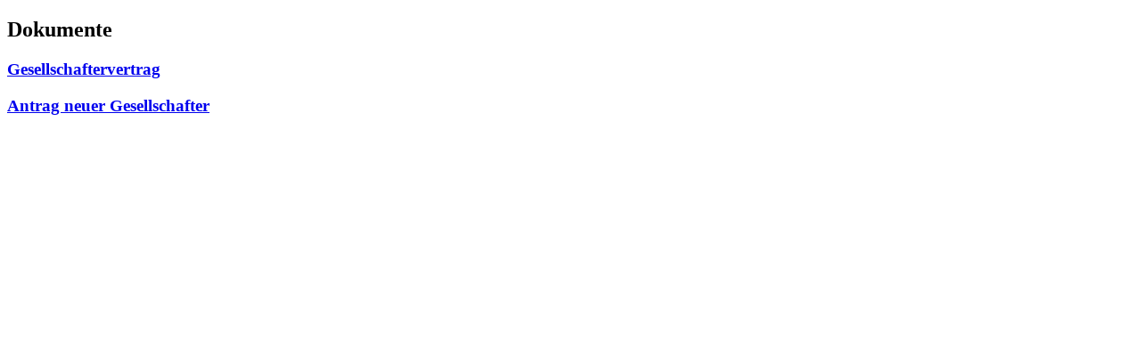

--- FILE ---
content_type: text/html
request_url: http://bkw-lichtenstein.energiekombinat.com/Dokumente/default.html
body_size: 597
content:
<!DOCTYPE html PUBLIC "-//W3C//DTD XHTML 1.0 Transitional//EN" "http://www.w3.org/TR/xhtml1/DTD/xhtml1-transitional.dtd">
<html xmlns="http://www.w3.org/1999/xhtml">

<head>
<meta content="de" http-equiv="Content-Language" />
<meta content="text/html; charset=utf-8" http-equiv="Content-Type" />
<title>Dokumente</title>
</head>

<body>

<h2>Dokumente</h2>
<h3><a href="Gesellschaftsvertrag_120601-v01.pdf">Gesellschaftervertrag</a></h3>
<h3>
<a href="BLatt%20Anlage%201%20zum%20Gesellschaftsvertrag%20Kraftwerk%20Lichtenstein%20GbR.pdf">
Antrag neuer Gesellschafter</a></h3>

</body>

</html>
